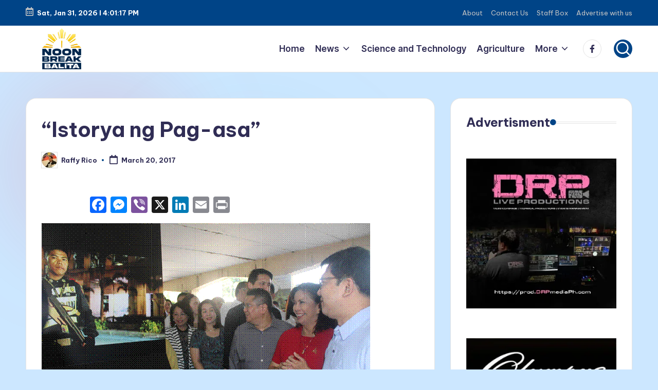

--- FILE ---
content_type: text/html; charset=UTF-8
request_url: https://noonbreakbalita.com/2017/7609/itorya-ng-pag-asa/
body_size: 26044
content:

<!DOCTYPE html>
<html dir="ltr" lang="en-US" prefix="og: https://ogp.me/ns#" xmlns:og="http://ogp.me/ns#" xmlns:fb="http://ogp.me/ns/fb#" itemscope itemtype="http://schema.org/WebPage" >
<head>
	<meta charset="UTF-8">
	<link rel="profile" href="http://gmpg.org/xfn/11">
	<title>“Istorya ng Pag-asa” - Noon Break Balita</title>
	<style>img:is([sizes="auto" i], [sizes^="auto," i]) { contain-intrinsic-size: 3000px 1500px }</style>
	
		<!-- All in One SEO 4.9.0 - aioseo.com -->
	<meta name="description" content="Vice President Leni Robredo and Quezon City Mayor Herbert Bautista view one of the inspiring stories featured in “Istorya ng Pag-asa” travelling photo exhibit which opened Monday at QC Hall. Quezon City is the first local government unit in Metro Manila to Robredo’s “Istorya ng Pag-asa program, which highlights stories of individuals who have succeeded" />
	<meta name="robots" content="max-image-preview:large" />
	<meta name="author" content="Raffy Rico"/>
	<link rel="canonical" href="https://noonbreakbalita.com/2017/7609/itorya-ng-pag-asa/" />
	<meta name="generator" content="All in One SEO (AIOSEO) 4.9.0" />
		<meta property="og:locale" content="en_US" />
		<meta property="og:site_name" content="Noon Break Balita - Maiinit na balita tuwing tanghali." />
		<meta property="og:type" content="article" />
		<meta property="og:title" content="“Istorya ng Pag-asa” - Noon Break Balita" />
		<meta property="og:description" content="Vice President Leni Robredo and Quezon City Mayor Herbert Bautista view one of the inspiring stories featured in “Istorya ng Pag-asa” travelling photo exhibit which opened Monday at QC Hall. Quezon City is the first local government unit in Metro Manila to Robredo’s “Istorya ng Pag-asa program, which highlights stories of individuals who have succeeded" />
		<meta property="og:url" content="https://noonbreakbalita.com/2017/7609/itorya-ng-pag-asa/" />
		<meta property="og:image" content="https://noonbreakbalita.com/wp-content/uploads/2017/03/image_thumb.gif" />
		<meta property="og:image:secure_url" content="https://noonbreakbalita.com/wp-content/uploads/2017/03/image_thumb.gif" />
		<meta property="og:image:width" content="640" />
		<meta property="og:image:height" content="427" />
		<meta property="article:published_time" content="2017-03-20T04:42:00+00:00" />
		<meta property="article:modified_time" content="2017-03-22T00:47:14+00:00" />
		<meta name="twitter:card" content="summary_large_image" />
		<meta name="twitter:title" content="“Istorya ng Pag-asa” - Noon Break Balita" />
		<meta name="twitter:description" content="Vice President Leni Robredo and Quezon City Mayor Herbert Bautista view one of the inspiring stories featured in “Istorya ng Pag-asa” travelling photo exhibit which opened Monday at QC Hall. Quezon City is the first local government unit in Metro Manila to Robredo’s “Istorya ng Pag-asa program, which highlights stories of individuals who have succeeded" />
		<meta name="twitter:image" content="https://noonbreakbalita.com/wp-content/uploads/2017/03/image_thumb.gif" />
		<script type="application/ld+json" class="aioseo-schema">
			{"@context":"https:\/\/schema.org","@graph":[{"@type":"BlogPosting","@id":"https:\/\/noonbreakbalita.com\/2017\/7609\/itorya-ng-pag-asa\/#blogposting","name":"\u201cIstorya ng Pag-asa\u201d - Noon Break Balita","headline":"&ldquo;Istorya ng Pag-asa&rdquo;","author":{"@id":"https:\/\/noonbreakbalita.com\/author\/raffyrico\/#author"},"publisher":{"@id":"https:\/\/noonbreakbalita.com\/#organization"},"image":{"@type":"ImageObject","url":"https:\/\/i0.wp.com\/noonbreakbalita.com\/wp-content\/uploads\/2017\/03\/image_thumb.gif?fit=640%2C427&ssl=1","width":640,"height":427},"datePublished":"2017-03-20T12:42:00+08:00","dateModified":"2017-03-22T08:47:14+08:00","inLanguage":"en-US","mainEntityOfPage":{"@id":"https:\/\/noonbreakbalita.com\/2017\/7609\/itorya-ng-pag-asa\/#webpage"},"isPartOf":{"@id":"https:\/\/noonbreakbalita.com\/2017\/7609\/itorya-ng-pag-asa\/#webpage"},"articleSection":"Nation, News, Special Reports, With Photo, Bautista, Gobernment, government, Hall, herbert, Highlight, inspiring, Istorya, Leni, LOCAL, Mayor, Monday Quezon City, pag-asa, Robredo, showcased, Stories, travelling, Vice President"},{"@type":"BreadcrumbList","@id":"https:\/\/noonbreakbalita.com\/2017\/7609\/itorya-ng-pag-asa\/#breadcrumblist","itemListElement":[{"@type":"ListItem","@id":"https:\/\/noonbreakbalita.com#listItem","position":1,"name":"Home","item":"https:\/\/noonbreakbalita.com","nextItem":{"@type":"ListItem","@id":"https:\/\/noonbreakbalita.com\/category\/news\/#listItem","name":"News"}},{"@type":"ListItem","@id":"https:\/\/noonbreakbalita.com\/category\/news\/#listItem","position":2,"name":"News","item":"https:\/\/noonbreakbalita.com\/category\/news\/","nextItem":{"@type":"ListItem","@id":"https:\/\/noonbreakbalita.com\/category\/news\/nation\/#listItem","name":"Nation"},"previousItem":{"@type":"ListItem","@id":"https:\/\/noonbreakbalita.com#listItem","name":"Home"}},{"@type":"ListItem","@id":"https:\/\/noonbreakbalita.com\/category\/news\/nation\/#listItem","position":3,"name":"Nation","item":"https:\/\/noonbreakbalita.com\/category\/news\/nation\/","nextItem":{"@type":"ListItem","@id":"https:\/\/noonbreakbalita.com\/2017\/7609\/itorya-ng-pag-asa\/#listItem","name":"&ldquo;Istorya ng Pag-asa&rdquo;"},"previousItem":{"@type":"ListItem","@id":"https:\/\/noonbreakbalita.com\/category\/news\/#listItem","name":"News"}},{"@type":"ListItem","@id":"https:\/\/noonbreakbalita.com\/2017\/7609\/itorya-ng-pag-asa\/#listItem","position":4,"name":"&ldquo;Istorya ng Pag-asa&rdquo;","previousItem":{"@type":"ListItem","@id":"https:\/\/noonbreakbalita.com\/category\/news\/nation\/#listItem","name":"Nation"}}]},{"@type":"Organization","@id":"https:\/\/noonbreakbalita.com\/#organization","name":"Noon Break Balita","description":"Maiinit na balita tuwing tanghali.","url":"https:\/\/noonbreakbalita.com\/","logo":{"@type":"ImageObject","url":"https:\/\/i0.wp.com\/noonbreakbalita.com\/wp-content\/uploads\/2025\/11\/Icon3.png?fit=512%2C512&ssl=1","@id":"https:\/\/noonbreakbalita.com\/2017\/7609\/itorya-ng-pag-asa\/#organizationLogo","width":512,"height":512},"image":{"@id":"https:\/\/noonbreakbalita.com\/2017\/7609\/itorya-ng-pag-asa\/#organizationLogo"}},{"@type":"Person","@id":"https:\/\/noonbreakbalita.com\/author\/raffyrico\/#author","url":"https:\/\/noonbreakbalita.com\/author\/raffyrico\/","name":"Raffy Rico","image":{"@type":"ImageObject","@id":"https:\/\/noonbreakbalita.com\/2017\/7609\/itorya-ng-pag-asa\/#authorImage","url":"https:\/\/secure.gravatar.com\/avatar\/8a75886217bcbc628aa3437475cb3d3803fa6210aa77dc6045e7ec0e51bbf909?s=96&d=mm&r=g","width":96,"height":96,"caption":"Raffy Rico"}},{"@type":"WebPage","@id":"https:\/\/noonbreakbalita.com\/2017\/7609\/itorya-ng-pag-asa\/#webpage","url":"https:\/\/noonbreakbalita.com\/2017\/7609\/itorya-ng-pag-asa\/","name":"\u201cIstorya ng Pag-asa\u201d - Noon Break Balita","description":"Vice President Leni Robredo and Quezon City Mayor Herbert Bautista view one of the inspiring stories featured in \u201cIstorya ng Pag-asa\u201d travelling photo exhibit which opened Monday at QC Hall. Quezon City is the first local government unit in Metro Manila to Robredo\u2019s \u201cIstorya ng Pag-asa program, which highlights stories of individuals who have succeeded","inLanguage":"en-US","isPartOf":{"@id":"https:\/\/noonbreakbalita.com\/#website"},"breadcrumb":{"@id":"https:\/\/noonbreakbalita.com\/2017\/7609\/itorya-ng-pag-asa\/#breadcrumblist"},"author":{"@id":"https:\/\/noonbreakbalita.com\/author\/raffyrico\/#author"},"creator":{"@id":"https:\/\/noonbreakbalita.com\/author\/raffyrico\/#author"},"image":{"@type":"ImageObject","url":"https:\/\/i0.wp.com\/noonbreakbalita.com\/wp-content\/uploads\/2017\/03\/image_thumb.gif?fit=640%2C427&ssl=1","@id":"https:\/\/noonbreakbalita.com\/2017\/7609\/itorya-ng-pag-asa\/#mainImage","width":640,"height":427},"primaryImageOfPage":{"@id":"https:\/\/noonbreakbalita.com\/2017\/7609\/itorya-ng-pag-asa\/#mainImage"},"datePublished":"2017-03-20T12:42:00+08:00","dateModified":"2017-03-22T08:47:14+08:00"},{"@type":"WebSite","@id":"https:\/\/noonbreakbalita.com\/#website","url":"https:\/\/noonbreakbalita.com\/","name":"Noon Break Balita","description":"Maiinit na balita tuwing tanghali.","inLanguage":"en-US","publisher":{"@id":"https:\/\/noonbreakbalita.com\/#organization"}}]}
		</script>
		<!-- All in One SEO -->

<meta name="viewport" content="width=device-width, initial-scale=1"><link rel='dns-prefetch' href='//static.addtoany.com' />
<link rel='dns-prefetch' href='//stats.wp.com' />
<link rel='dns-prefetch' href='//fonts.googleapis.com' />
<link rel='preconnect' href='//i0.wp.com' />
<link rel='preconnect' href='//c0.wp.com' />
<link rel="alternate" type="application/rss+xml" title="Noon Break Balita &raquo; Feed" href="https://noonbreakbalita.com/feed/" />
		<!-- This site uses the Google Analytics by MonsterInsights plugin v9.11.1 - Using Analytics tracking - https://www.monsterinsights.com/ -->
							<script src="//www.googletagmanager.com/gtag/js?id=G-7CP16XR281"  data-cfasync="false" data-wpfc-render="false" async></script>
			<script data-cfasync="false" data-wpfc-render="false">
				var mi_version = '9.11.1';
				var mi_track_user = true;
				var mi_no_track_reason = '';
								var MonsterInsightsDefaultLocations = {"page_location":"https:\/\/noonbreakbalita.com\/2017\/7609\/itorya-ng-pag-asa\/"};
								if ( typeof MonsterInsightsPrivacyGuardFilter === 'function' ) {
					var MonsterInsightsLocations = (typeof MonsterInsightsExcludeQuery === 'object') ? MonsterInsightsPrivacyGuardFilter( MonsterInsightsExcludeQuery ) : MonsterInsightsPrivacyGuardFilter( MonsterInsightsDefaultLocations );
				} else {
					var MonsterInsightsLocations = (typeof MonsterInsightsExcludeQuery === 'object') ? MonsterInsightsExcludeQuery : MonsterInsightsDefaultLocations;
				}

								var disableStrs = [
										'ga-disable-G-7CP16XR281',
									];

				/* Function to detect opted out users */
				function __gtagTrackerIsOptedOut() {
					for (var index = 0; index < disableStrs.length; index++) {
						if (document.cookie.indexOf(disableStrs[index] + '=true') > -1) {
							return true;
						}
					}

					return false;
				}

				/* Disable tracking if the opt-out cookie exists. */
				if (__gtagTrackerIsOptedOut()) {
					for (var index = 0; index < disableStrs.length; index++) {
						window[disableStrs[index]] = true;
					}
				}

				/* Opt-out function */
				function __gtagTrackerOptout() {
					for (var index = 0; index < disableStrs.length; index++) {
						document.cookie = disableStrs[index] + '=true; expires=Thu, 31 Dec 2099 23:59:59 UTC; path=/';
						window[disableStrs[index]] = true;
					}
				}

				if ('undefined' === typeof gaOptout) {
					function gaOptout() {
						__gtagTrackerOptout();
					}
				}
								window.dataLayer = window.dataLayer || [];

				window.MonsterInsightsDualTracker = {
					helpers: {},
					trackers: {},
				};
				if (mi_track_user) {
					function __gtagDataLayer() {
						dataLayer.push(arguments);
					}

					function __gtagTracker(type, name, parameters) {
						if (!parameters) {
							parameters = {};
						}

						if (parameters.send_to) {
							__gtagDataLayer.apply(null, arguments);
							return;
						}

						if (type === 'event') {
														parameters.send_to = monsterinsights_frontend.v4_id;
							var hookName = name;
							if (typeof parameters['event_category'] !== 'undefined') {
								hookName = parameters['event_category'] + ':' + name;
							}

							if (typeof MonsterInsightsDualTracker.trackers[hookName] !== 'undefined') {
								MonsterInsightsDualTracker.trackers[hookName](parameters);
							} else {
								__gtagDataLayer('event', name, parameters);
							}
							
						} else {
							__gtagDataLayer.apply(null, arguments);
						}
					}

					__gtagTracker('js', new Date());
					__gtagTracker('set', {
						'developer_id.dZGIzZG': true,
											});
					if ( MonsterInsightsLocations.page_location ) {
						__gtagTracker('set', MonsterInsightsLocations);
					}
										__gtagTracker('config', 'G-7CP16XR281', {"forceSSL":"true"} );
										window.gtag = __gtagTracker;										(function () {
						/* https://developers.google.com/analytics/devguides/collection/analyticsjs/ */
						/* ga and __gaTracker compatibility shim. */
						var noopfn = function () {
							return null;
						};
						var newtracker = function () {
							return new Tracker();
						};
						var Tracker = function () {
							return null;
						};
						var p = Tracker.prototype;
						p.get = noopfn;
						p.set = noopfn;
						p.send = function () {
							var args = Array.prototype.slice.call(arguments);
							args.unshift('send');
							__gaTracker.apply(null, args);
						};
						var __gaTracker = function () {
							var len = arguments.length;
							if (len === 0) {
								return;
							}
							var f = arguments[len - 1];
							if (typeof f !== 'object' || f === null || typeof f.hitCallback !== 'function') {
								if ('send' === arguments[0]) {
									var hitConverted, hitObject = false, action;
									if ('event' === arguments[1]) {
										if ('undefined' !== typeof arguments[3]) {
											hitObject = {
												'eventAction': arguments[3],
												'eventCategory': arguments[2],
												'eventLabel': arguments[4],
												'value': arguments[5] ? arguments[5] : 1,
											}
										}
									}
									if ('pageview' === arguments[1]) {
										if ('undefined' !== typeof arguments[2]) {
											hitObject = {
												'eventAction': 'page_view',
												'page_path': arguments[2],
											}
										}
									}
									if (typeof arguments[2] === 'object') {
										hitObject = arguments[2];
									}
									if (typeof arguments[5] === 'object') {
										Object.assign(hitObject, arguments[5]);
									}
									if ('undefined' !== typeof arguments[1].hitType) {
										hitObject = arguments[1];
										if ('pageview' === hitObject.hitType) {
											hitObject.eventAction = 'page_view';
										}
									}
									if (hitObject) {
										action = 'timing' === arguments[1].hitType ? 'timing_complete' : hitObject.eventAction;
										hitConverted = mapArgs(hitObject);
										__gtagTracker('event', action, hitConverted);
									}
								}
								return;
							}

							function mapArgs(args) {
								var arg, hit = {};
								var gaMap = {
									'eventCategory': 'event_category',
									'eventAction': 'event_action',
									'eventLabel': 'event_label',
									'eventValue': 'event_value',
									'nonInteraction': 'non_interaction',
									'timingCategory': 'event_category',
									'timingVar': 'name',
									'timingValue': 'value',
									'timingLabel': 'event_label',
									'page': 'page_path',
									'location': 'page_location',
									'title': 'page_title',
									'referrer' : 'page_referrer',
								};
								for (arg in args) {
																		if (!(!args.hasOwnProperty(arg) || !gaMap.hasOwnProperty(arg))) {
										hit[gaMap[arg]] = args[arg];
									} else {
										hit[arg] = args[arg];
									}
								}
								return hit;
							}

							try {
								f.hitCallback();
							} catch (ex) {
							}
						};
						__gaTracker.create = newtracker;
						__gaTracker.getByName = newtracker;
						__gaTracker.getAll = function () {
							return [];
						};
						__gaTracker.remove = noopfn;
						__gaTracker.loaded = true;
						window['__gaTracker'] = __gaTracker;
					})();
									} else {
										console.log("");
					(function () {
						function __gtagTracker() {
							return null;
						}

						window['__gtagTracker'] = __gtagTracker;
						window['gtag'] = __gtagTracker;
					})();
									}
			</script>
							<!-- / Google Analytics by MonsterInsights -->
		<script>
window._wpemojiSettings = {"baseUrl":"https:\/\/s.w.org\/images\/core\/emoji\/16.0.1\/72x72\/","ext":".png","svgUrl":"https:\/\/s.w.org\/images\/core\/emoji\/16.0.1\/svg\/","svgExt":".svg","source":{"concatemoji":"https:\/\/noonbreakbalita.com\/wp-includes\/js\/wp-emoji-release.min.js?ver=6.8.3"}};
/*! This file is auto-generated */
!function(s,n){var o,i,e;function c(e){try{var t={supportTests:e,timestamp:(new Date).valueOf()};sessionStorage.setItem(o,JSON.stringify(t))}catch(e){}}function p(e,t,n){e.clearRect(0,0,e.canvas.width,e.canvas.height),e.fillText(t,0,0);var t=new Uint32Array(e.getImageData(0,0,e.canvas.width,e.canvas.height).data),a=(e.clearRect(0,0,e.canvas.width,e.canvas.height),e.fillText(n,0,0),new Uint32Array(e.getImageData(0,0,e.canvas.width,e.canvas.height).data));return t.every(function(e,t){return e===a[t]})}function u(e,t){e.clearRect(0,0,e.canvas.width,e.canvas.height),e.fillText(t,0,0);for(var n=e.getImageData(16,16,1,1),a=0;a<n.data.length;a++)if(0!==n.data[a])return!1;return!0}function f(e,t,n,a){switch(t){case"flag":return n(e,"\ud83c\udff3\ufe0f\u200d\u26a7\ufe0f","\ud83c\udff3\ufe0f\u200b\u26a7\ufe0f")?!1:!n(e,"\ud83c\udde8\ud83c\uddf6","\ud83c\udde8\u200b\ud83c\uddf6")&&!n(e,"\ud83c\udff4\udb40\udc67\udb40\udc62\udb40\udc65\udb40\udc6e\udb40\udc67\udb40\udc7f","\ud83c\udff4\u200b\udb40\udc67\u200b\udb40\udc62\u200b\udb40\udc65\u200b\udb40\udc6e\u200b\udb40\udc67\u200b\udb40\udc7f");case"emoji":return!a(e,"\ud83e\udedf")}return!1}function g(e,t,n,a){var r="undefined"!=typeof WorkerGlobalScope&&self instanceof WorkerGlobalScope?new OffscreenCanvas(300,150):s.createElement("canvas"),o=r.getContext("2d",{willReadFrequently:!0}),i=(o.textBaseline="top",o.font="600 32px Arial",{});return e.forEach(function(e){i[e]=t(o,e,n,a)}),i}function t(e){var t=s.createElement("script");t.src=e,t.defer=!0,s.head.appendChild(t)}"undefined"!=typeof Promise&&(o="wpEmojiSettingsSupports",i=["flag","emoji"],n.supports={everything:!0,everythingExceptFlag:!0},e=new Promise(function(e){s.addEventListener("DOMContentLoaded",e,{once:!0})}),new Promise(function(t){var n=function(){try{var e=JSON.parse(sessionStorage.getItem(o));if("object"==typeof e&&"number"==typeof e.timestamp&&(new Date).valueOf()<e.timestamp+604800&&"object"==typeof e.supportTests)return e.supportTests}catch(e){}return null}();if(!n){if("undefined"!=typeof Worker&&"undefined"!=typeof OffscreenCanvas&&"undefined"!=typeof URL&&URL.createObjectURL&&"undefined"!=typeof Blob)try{var e="postMessage("+g.toString()+"("+[JSON.stringify(i),f.toString(),p.toString(),u.toString()].join(",")+"));",a=new Blob([e],{type:"text/javascript"}),r=new Worker(URL.createObjectURL(a),{name:"wpTestEmojiSupports"});return void(r.onmessage=function(e){c(n=e.data),r.terminate(),t(n)})}catch(e){}c(n=g(i,f,p,u))}t(n)}).then(function(e){for(var t in e)n.supports[t]=e[t],n.supports.everything=n.supports.everything&&n.supports[t],"flag"!==t&&(n.supports.everythingExceptFlag=n.supports.everythingExceptFlag&&n.supports[t]);n.supports.everythingExceptFlag=n.supports.everythingExceptFlag&&!n.supports.flag,n.DOMReady=!1,n.readyCallback=function(){n.DOMReady=!0}}).then(function(){return e}).then(function(){var e;n.supports.everything||(n.readyCallback(),(e=n.source||{}).concatemoji?t(e.concatemoji):e.wpemoji&&e.twemoji&&(t(e.twemoji),t(e.wpemoji)))}))}((window,document),window._wpemojiSettings);
</script>
<link rel='stylesheet' id='dashicons-css' href='https://c0.wp.com/c/6.8.3/wp-includes/css/dashicons.min.css' media='all' />
<link rel='stylesheet' id='post-views-counter-frontend-css' href='https://noonbreakbalita.com/wp-content/plugins/post-views-counter/css/frontend.min.css?ver=1.5.7' media='all' />
<style id='wp-emoji-styles-inline-css'>

	img.wp-smiley, img.emoji {
		display: inline !important;
		border: none !important;
		box-shadow: none !important;
		height: 1em !important;
		width: 1em !important;
		margin: 0 0.07em !important;
		vertical-align: -0.1em !important;
		background: none !important;
		padding: 0 !important;
	}
</style>
<link rel='stylesheet' id='wp-block-library-css' href='https://c0.wp.com/c/6.8.3/wp-includes/css/dist/block-library/style.min.css' media='all' />
<style id='wp-block-library-theme-inline-css'>
.wp-block-audio :where(figcaption){color:#555;font-size:13px;text-align:center}.is-dark-theme .wp-block-audio :where(figcaption){color:#ffffffa6}.wp-block-audio{margin:0 0 1em}.wp-block-code{border:1px solid #ccc;border-radius:4px;font-family:Menlo,Consolas,monaco,monospace;padding:.8em 1em}.wp-block-embed :where(figcaption){color:#555;font-size:13px;text-align:center}.is-dark-theme .wp-block-embed :where(figcaption){color:#ffffffa6}.wp-block-embed{margin:0 0 1em}.blocks-gallery-caption{color:#555;font-size:13px;text-align:center}.is-dark-theme .blocks-gallery-caption{color:#ffffffa6}:root :where(.wp-block-image figcaption){color:#555;font-size:13px;text-align:center}.is-dark-theme :root :where(.wp-block-image figcaption){color:#ffffffa6}.wp-block-image{margin:0 0 1em}.wp-block-pullquote{border-bottom:4px solid;border-top:4px solid;color:currentColor;margin-bottom:1.75em}.wp-block-pullquote cite,.wp-block-pullquote footer,.wp-block-pullquote__citation{color:currentColor;font-size:.8125em;font-style:normal;text-transform:uppercase}.wp-block-quote{border-left:.25em solid;margin:0 0 1.75em;padding-left:1em}.wp-block-quote cite,.wp-block-quote footer{color:currentColor;font-size:.8125em;font-style:normal;position:relative}.wp-block-quote:where(.has-text-align-right){border-left:none;border-right:.25em solid;padding-left:0;padding-right:1em}.wp-block-quote:where(.has-text-align-center){border:none;padding-left:0}.wp-block-quote.is-large,.wp-block-quote.is-style-large,.wp-block-quote:where(.is-style-plain){border:none}.wp-block-search .wp-block-search__label{font-weight:700}.wp-block-search__button{border:1px solid #ccc;padding:.375em .625em}:where(.wp-block-group.has-background){padding:1.25em 2.375em}.wp-block-separator.has-css-opacity{opacity:.4}.wp-block-separator{border:none;border-bottom:2px solid;margin-left:auto;margin-right:auto}.wp-block-separator.has-alpha-channel-opacity{opacity:1}.wp-block-separator:not(.is-style-wide):not(.is-style-dots){width:100px}.wp-block-separator.has-background:not(.is-style-dots){border-bottom:none;height:1px}.wp-block-separator.has-background:not(.is-style-wide):not(.is-style-dots){height:2px}.wp-block-table{margin:0 0 1em}.wp-block-table td,.wp-block-table th{word-break:normal}.wp-block-table :where(figcaption){color:#555;font-size:13px;text-align:center}.is-dark-theme .wp-block-table :where(figcaption){color:#ffffffa6}.wp-block-video :where(figcaption){color:#555;font-size:13px;text-align:center}.is-dark-theme .wp-block-video :where(figcaption){color:#ffffffa6}.wp-block-video{margin:0 0 1em}:root :where(.wp-block-template-part.has-background){margin-bottom:0;margin-top:0;padding:1.25em 2.375em}
</style>
<style id='classic-theme-styles-inline-css'>
/*! This file is auto-generated */
.wp-block-button__link{color:#fff;background-color:#32373c;border-radius:9999px;box-shadow:none;text-decoration:none;padding:calc(.667em + 2px) calc(1.333em + 2px);font-size:1.125em}.wp-block-file__button{background:#32373c;color:#fff;text-decoration:none}
</style>
<link rel='stylesheet' id='aioseo/css/src/vue/standalone/blocks/table-of-contents/global.scss-css' href='https://noonbreakbalita.com/wp-content/plugins/all-in-one-seo-pack/dist/Lite/assets/css/table-of-contents/global.e90f6d47.css?ver=4.9.0' media='all' />
<link rel='stylesheet' id='mediaelement-css' href='https://c0.wp.com/c/6.8.3/wp-includes/js/mediaelement/mediaelementplayer-legacy.min.css' media='all' />
<link rel='stylesheet' id='wp-mediaelement-css' href='https://c0.wp.com/c/6.8.3/wp-includes/js/mediaelement/wp-mediaelement.min.css' media='all' />
<style id='jetpack-sharing-buttons-style-inline-css'>
.jetpack-sharing-buttons__services-list{display:flex;flex-direction:row;flex-wrap:wrap;gap:0;list-style-type:none;margin:5px;padding:0}.jetpack-sharing-buttons__services-list.has-small-icon-size{font-size:12px}.jetpack-sharing-buttons__services-list.has-normal-icon-size{font-size:16px}.jetpack-sharing-buttons__services-list.has-large-icon-size{font-size:24px}.jetpack-sharing-buttons__services-list.has-huge-icon-size{font-size:36px}@media print{.jetpack-sharing-buttons__services-list{display:none!important}}.editor-styles-wrapper .wp-block-jetpack-sharing-buttons{gap:0;padding-inline-start:0}ul.jetpack-sharing-buttons__services-list.has-background{padding:1.25em 2.375em}
</style>
<style id='global-styles-inline-css'>
:root{--wp--preset--aspect-ratio--square: 1;--wp--preset--aspect-ratio--4-3: 4/3;--wp--preset--aspect-ratio--3-4: 3/4;--wp--preset--aspect-ratio--3-2: 3/2;--wp--preset--aspect-ratio--2-3: 2/3;--wp--preset--aspect-ratio--16-9: 16/9;--wp--preset--aspect-ratio--9-16: 9/16;--wp--preset--color--black: #000000;--wp--preset--color--cyan-bluish-gray: #abb8c3;--wp--preset--color--white: #ffffff;--wp--preset--color--pale-pink: #f78da7;--wp--preset--color--vivid-red: #cf2e2e;--wp--preset--color--luminous-vivid-orange: #ff6900;--wp--preset--color--luminous-vivid-amber: #fcb900;--wp--preset--color--light-green-cyan: #7bdcb5;--wp--preset--color--vivid-green-cyan: #00d084;--wp--preset--color--pale-cyan-blue: #8ed1fc;--wp--preset--color--vivid-cyan-blue: #0693e3;--wp--preset--color--vivid-purple: #9b51e0;--wp--preset--gradient--vivid-cyan-blue-to-vivid-purple: linear-gradient(135deg,rgba(6,147,227,1) 0%,rgb(155,81,224) 100%);--wp--preset--gradient--light-green-cyan-to-vivid-green-cyan: linear-gradient(135deg,rgb(122,220,180) 0%,rgb(0,208,130) 100%);--wp--preset--gradient--luminous-vivid-amber-to-luminous-vivid-orange: linear-gradient(135deg,rgba(252,185,0,1) 0%,rgba(255,105,0,1) 100%);--wp--preset--gradient--luminous-vivid-orange-to-vivid-red: linear-gradient(135deg,rgba(255,105,0,1) 0%,rgb(207,46,46) 100%);--wp--preset--gradient--very-light-gray-to-cyan-bluish-gray: linear-gradient(135deg,rgb(238,238,238) 0%,rgb(169,184,195) 100%);--wp--preset--gradient--cool-to-warm-spectrum: linear-gradient(135deg,rgb(74,234,220) 0%,rgb(151,120,209) 20%,rgb(207,42,186) 40%,rgb(238,44,130) 60%,rgb(251,105,98) 80%,rgb(254,248,76) 100%);--wp--preset--gradient--blush-light-purple: linear-gradient(135deg,rgb(255,206,236) 0%,rgb(152,150,240) 100%);--wp--preset--gradient--blush-bordeaux: linear-gradient(135deg,rgb(254,205,165) 0%,rgb(254,45,45) 50%,rgb(107,0,62) 100%);--wp--preset--gradient--luminous-dusk: linear-gradient(135deg,rgb(255,203,112) 0%,rgb(199,81,192) 50%,rgb(65,88,208) 100%);--wp--preset--gradient--pale-ocean: linear-gradient(135deg,rgb(255,245,203) 0%,rgb(182,227,212) 50%,rgb(51,167,181) 100%);--wp--preset--gradient--electric-grass: linear-gradient(135deg,rgb(202,248,128) 0%,rgb(113,206,126) 100%);--wp--preset--gradient--midnight: linear-gradient(135deg,rgb(2,3,129) 0%,rgb(40,116,252) 100%);--wp--preset--font-size--small: 13px;--wp--preset--font-size--medium: 20px;--wp--preset--font-size--large: 36px;--wp--preset--font-size--x-large: 42px;--wp--preset--spacing--20: 0.44rem;--wp--preset--spacing--30: 0.67rem;--wp--preset--spacing--40: 1rem;--wp--preset--spacing--50: 1.5rem;--wp--preset--spacing--60: 2.25rem;--wp--preset--spacing--70: 3.38rem;--wp--preset--spacing--80: 5.06rem;--wp--preset--shadow--natural: 6px 6px 9px rgba(0, 0, 0, 0.2);--wp--preset--shadow--deep: 12px 12px 50px rgba(0, 0, 0, 0.4);--wp--preset--shadow--sharp: 6px 6px 0px rgba(0, 0, 0, 0.2);--wp--preset--shadow--outlined: 6px 6px 0px -3px rgba(255, 255, 255, 1), 6px 6px rgba(0, 0, 0, 1);--wp--preset--shadow--crisp: 6px 6px 0px rgba(0, 0, 0, 1);}:where(.is-layout-flex){gap: 0.5em;}:where(.is-layout-grid){gap: 0.5em;}body .is-layout-flex{display: flex;}.is-layout-flex{flex-wrap: wrap;align-items: center;}.is-layout-flex > :is(*, div){margin: 0;}body .is-layout-grid{display: grid;}.is-layout-grid > :is(*, div){margin: 0;}:where(.wp-block-columns.is-layout-flex){gap: 2em;}:where(.wp-block-columns.is-layout-grid){gap: 2em;}:where(.wp-block-post-template.is-layout-flex){gap: 1.25em;}:where(.wp-block-post-template.is-layout-grid){gap: 1.25em;}.has-black-color{color: var(--wp--preset--color--black) !important;}.has-cyan-bluish-gray-color{color: var(--wp--preset--color--cyan-bluish-gray) !important;}.has-white-color{color: var(--wp--preset--color--white) !important;}.has-pale-pink-color{color: var(--wp--preset--color--pale-pink) !important;}.has-vivid-red-color{color: var(--wp--preset--color--vivid-red) !important;}.has-luminous-vivid-orange-color{color: var(--wp--preset--color--luminous-vivid-orange) !important;}.has-luminous-vivid-amber-color{color: var(--wp--preset--color--luminous-vivid-amber) !important;}.has-light-green-cyan-color{color: var(--wp--preset--color--light-green-cyan) !important;}.has-vivid-green-cyan-color{color: var(--wp--preset--color--vivid-green-cyan) !important;}.has-pale-cyan-blue-color{color: var(--wp--preset--color--pale-cyan-blue) !important;}.has-vivid-cyan-blue-color{color: var(--wp--preset--color--vivid-cyan-blue) !important;}.has-vivid-purple-color{color: var(--wp--preset--color--vivid-purple) !important;}.has-black-background-color{background-color: var(--wp--preset--color--black) !important;}.has-cyan-bluish-gray-background-color{background-color: var(--wp--preset--color--cyan-bluish-gray) !important;}.has-white-background-color{background-color: var(--wp--preset--color--white) !important;}.has-pale-pink-background-color{background-color: var(--wp--preset--color--pale-pink) !important;}.has-vivid-red-background-color{background-color: var(--wp--preset--color--vivid-red) !important;}.has-luminous-vivid-orange-background-color{background-color: var(--wp--preset--color--luminous-vivid-orange) !important;}.has-luminous-vivid-amber-background-color{background-color: var(--wp--preset--color--luminous-vivid-amber) !important;}.has-light-green-cyan-background-color{background-color: var(--wp--preset--color--light-green-cyan) !important;}.has-vivid-green-cyan-background-color{background-color: var(--wp--preset--color--vivid-green-cyan) !important;}.has-pale-cyan-blue-background-color{background-color: var(--wp--preset--color--pale-cyan-blue) !important;}.has-vivid-cyan-blue-background-color{background-color: var(--wp--preset--color--vivid-cyan-blue) !important;}.has-vivid-purple-background-color{background-color: var(--wp--preset--color--vivid-purple) !important;}.has-black-border-color{border-color: var(--wp--preset--color--black) !important;}.has-cyan-bluish-gray-border-color{border-color: var(--wp--preset--color--cyan-bluish-gray) !important;}.has-white-border-color{border-color: var(--wp--preset--color--white) !important;}.has-pale-pink-border-color{border-color: var(--wp--preset--color--pale-pink) !important;}.has-vivid-red-border-color{border-color: var(--wp--preset--color--vivid-red) !important;}.has-luminous-vivid-orange-border-color{border-color: var(--wp--preset--color--luminous-vivid-orange) !important;}.has-luminous-vivid-amber-border-color{border-color: var(--wp--preset--color--luminous-vivid-amber) !important;}.has-light-green-cyan-border-color{border-color: var(--wp--preset--color--light-green-cyan) !important;}.has-vivid-green-cyan-border-color{border-color: var(--wp--preset--color--vivid-green-cyan) !important;}.has-pale-cyan-blue-border-color{border-color: var(--wp--preset--color--pale-cyan-blue) !important;}.has-vivid-cyan-blue-border-color{border-color: var(--wp--preset--color--vivid-cyan-blue) !important;}.has-vivid-purple-border-color{border-color: var(--wp--preset--color--vivid-purple) !important;}.has-vivid-cyan-blue-to-vivid-purple-gradient-background{background: var(--wp--preset--gradient--vivid-cyan-blue-to-vivid-purple) !important;}.has-light-green-cyan-to-vivid-green-cyan-gradient-background{background: var(--wp--preset--gradient--light-green-cyan-to-vivid-green-cyan) !important;}.has-luminous-vivid-amber-to-luminous-vivid-orange-gradient-background{background: var(--wp--preset--gradient--luminous-vivid-amber-to-luminous-vivid-orange) !important;}.has-luminous-vivid-orange-to-vivid-red-gradient-background{background: var(--wp--preset--gradient--luminous-vivid-orange-to-vivid-red) !important;}.has-very-light-gray-to-cyan-bluish-gray-gradient-background{background: var(--wp--preset--gradient--very-light-gray-to-cyan-bluish-gray) !important;}.has-cool-to-warm-spectrum-gradient-background{background: var(--wp--preset--gradient--cool-to-warm-spectrum) !important;}.has-blush-light-purple-gradient-background{background: var(--wp--preset--gradient--blush-light-purple) !important;}.has-blush-bordeaux-gradient-background{background: var(--wp--preset--gradient--blush-bordeaux) !important;}.has-luminous-dusk-gradient-background{background: var(--wp--preset--gradient--luminous-dusk) !important;}.has-pale-ocean-gradient-background{background: var(--wp--preset--gradient--pale-ocean) !important;}.has-electric-grass-gradient-background{background: var(--wp--preset--gradient--electric-grass) !important;}.has-midnight-gradient-background{background: var(--wp--preset--gradient--midnight) !important;}.has-small-font-size{font-size: var(--wp--preset--font-size--small) !important;}.has-medium-font-size{font-size: var(--wp--preset--font-size--medium) !important;}.has-large-font-size{font-size: var(--wp--preset--font-size--large) !important;}.has-x-large-font-size{font-size: var(--wp--preset--font-size--x-large) !important;}
:where(.wp-block-post-template.is-layout-flex){gap: 1.25em;}:where(.wp-block-post-template.is-layout-grid){gap: 1.25em;}
:where(.wp-block-columns.is-layout-flex){gap: 2em;}:where(.wp-block-columns.is-layout-grid){gap: 2em;}
:root :where(.wp-block-pullquote){font-size: 1.5em;line-height: 1.6;}
</style>
<link rel='stylesheet' id='category-posts-shortcode-css' href='https://noonbreakbalita.com/wp-content/plugins/category-posts-shortcode/css/category-posts-shortcode.css?ver=6.8.3' media='all' />
<link rel='stylesheet' id='theme-my-login-css' href='https://noonbreakbalita.com/wp-content/plugins/theme-my-login/assets/styles/theme-my-login.min.css?ver=7.1.14' media='all' />
<link rel='stylesheet' id='bloghash-elementor-css' href='https://noonbreakbalita.com/wp-content/themes/bloghash/assets/css/compatibility/elementor.min.css?ver=1.0.25' media='all' />
<link rel='stylesheet' id='swiper-css' href='https://noonbreakbalita.com/wp-content/plugins/elementor/assets/lib/swiper/v8/css/swiper.min.css?ver=8.4.5' media='all' />
<link rel='stylesheet' id='FontAwesome-css' href='https://noonbreakbalita.com/wp-content/themes/bloghash/assets/css/all.min.css?ver=5.15.4' media='all' />
<link rel='stylesheet' id='bloghash-styles-css' href='https://noonbreakbalita.com/wp-content/themes/bloghash/assets/css/style.min.css?ver=1.0.25' media='all' />
<!--[if IE]>
<link rel='stylesheet' id='bloghash-ie-css' href='https://noonbreakbalita.com/wp-content/themes/bloghash/assets/css/compatibility/ie.min.css?ver=1.0.25' media='all' />
<![endif]-->
<link rel='stylesheet' id='bloghash-google-fonts-css' href='//fonts.googleapis.com/css?family=Inter+Tight%3A600%7CBe+Vietnam+Pro%3A400%2C700%2C500%7CPlayfair+Display%3A400%2C400i&#038;display=swap&#038;subsets=latin&#038;ver=1.0.25' media='' />
<link rel='stylesheet' id='bloghash-dynamic-styles-css' href='https://noonbreakbalita.com/wp-content/uploads/bloghash/dynamic-styles.css?ver=1766642021' media='all' />
<style id='jetpack_facebook_likebox-inline-css'>
.widget_facebook_likebox {
	overflow: hidden;
}

</style>
<link rel='stylesheet' id='slb_core-css' href='https://noonbreakbalita.com/wp-content/plugins/simple-lightbox/client/css/app.css?ver=2.9.4' media='all' />
<link rel='stylesheet' id='addtoany-css' href='https://noonbreakbalita.com/wp-content/plugins/add-to-any/addtoany.min.css?ver=1.16' media='all' />
<script id="post-views-counter-frontend-js-before">
var pvcArgsFrontend = {"mode":"js","postID":7609,"requestURL":"https:\/\/noonbreakbalita.com\/wp-admin\/admin-ajax.php","nonce":"3d705e6862","dataStorage":"cookies","multisite":false,"path":"\/","domain":""};
</script>
<script src="https://noonbreakbalita.com/wp-content/plugins/post-views-counter/js/frontend.min.js?ver=1.5.7" id="post-views-counter-frontend-js"></script>
<script src="https://c0.wp.com/c/6.8.3/wp-includes/js/jquery/jquery.min.js" id="jquery-core-js"></script>
<script src="https://c0.wp.com/c/6.8.3/wp-includes/js/jquery/jquery-migrate.min.js" id="jquery-migrate-js"></script>
<script id="nekit-main-frontend-data-source-js-extra">
var frontendDataSource = {"_wpnonce":"6c583bfffa","ajaxUrl":"https:\/\/noonbreakbalita.com\/wp-admin\/admin-ajax.php","preloader":"none","preloaderExitAnimation":"none","isElementorPreview":""};
</script>
<script src="https://noonbreakbalita.com/wp-content/plugins/news-kit-elementor-addons/includes/assets/js/frontend-script-data.js?ver=1.0.0" id="nekit-main-frontend-data-source-js"></script>
<script src="https://noonbreakbalita.com/wp-content/plugins/google-analytics-for-wordpress/assets/js/frontend-gtag.min.js?ver=9.11.1" id="monsterinsights-frontend-script-js" async data-wp-strategy="async"></script>
<script data-cfasync="false" data-wpfc-render="false" id='monsterinsights-frontend-script-js-extra'>var monsterinsights_frontend = {"js_events_tracking":"true","download_extensions":"doc,pdf,ppt,zip,xls,docx,pptx,xlsx","inbound_paths":"[]","home_url":"https:\/\/noonbreakbalita.com","hash_tracking":"false","v4_id":"G-7CP16XR281"};</script>
<script src="https://c0.wp.com/c/6.8.3/wp-includes/js/tinymce/tinymce.min.js" id="wp-tinymce-root-js"></script>
<script src="https://c0.wp.com/c/6.8.3/wp-includes/js/tinymce/plugins/compat3x/plugin.min.js" id="wp-tinymce-js"></script>
<script id="addtoany-core-js-before">
window.a2a_config=window.a2a_config||{};a2a_config.callbacks=[];a2a_config.overlays=[];a2a_config.templates={};
</script>
<script defer src="https://static.addtoany.com/menu/page.js" id="addtoany-core-js"></script>
<script defer src="https://noonbreakbalita.com/wp-content/plugins/add-to-any/addtoany.min.js?ver=1.1" id="addtoany-jquery-js"></script>
<!--[if IE]>
<script src="https://noonbreakbalita.com/wp-content/themes/bloghash/assets/js/vendors/flexibility.min.js?ver=1.0.25" id="bloghash-flexibility-js"></script>
<script id="bloghash-flexibility-js-after">
flexibility(document.documentElement);
</script>
<![endif]-->
<link rel="https://api.w.org/" href="https://noonbreakbalita.com/wp-json/" /><link rel="alternate" title="JSON" type="application/json" href="https://noonbreakbalita.com/wp-json/wp/v2/posts/7609" /><link rel="EditURI" type="application/rsd+xml" title="RSD" href="https://noonbreakbalita.com/xmlrpc.php?rsd" />
<meta name="generator" content="WordPress 6.8.3" />
<link rel='shortlink' href='https://noonbreakbalita.com/?p=7609' />
<link rel="alternate" title="oEmbed (JSON)" type="application/json+oembed" href="https://noonbreakbalita.com/wp-json/oembed/1.0/embed?url=https%3A%2F%2Fnoonbreakbalita.com%2F2017%2F7609%2Fitorya-ng-pag-asa%2F" />
<link rel="alternate" title="oEmbed (XML)" type="text/xml+oembed" href="https://noonbreakbalita.com/wp-json/oembed/1.0/embed?url=https%3A%2F%2Fnoonbreakbalita.com%2F2017%2F7609%2Fitorya-ng-pag-asa%2F&#038;format=xml" />
<meta property="fb:app_id" content="1543051452574255"/>	<style>img#wpstats{display:none}</style>
		<meta name="theme-color" content="#004487"><meta name="generator" content="Elementor 3.33.0; features: e_font_icon_svg, additional_custom_breakpoints; settings: css_print_method-external, google_font-enabled, font_display-swap">
			<style>
				.e-con.e-parent:nth-of-type(n+4):not(.e-lazyloaded):not(.e-no-lazyload),
				.e-con.e-parent:nth-of-type(n+4):not(.e-lazyloaded):not(.e-no-lazyload) * {
					background-image: none !important;
				}
				@media screen and (max-height: 1024px) {
					.e-con.e-parent:nth-of-type(n+3):not(.e-lazyloaded):not(.e-no-lazyload),
					.e-con.e-parent:nth-of-type(n+3):not(.e-lazyloaded):not(.e-no-lazyload) * {
						background-image: none !important;
					}
				}
				@media screen and (max-height: 640px) {
					.e-con.e-parent:nth-of-type(n+2):not(.e-lazyloaded):not(.e-no-lazyload),
					.e-con.e-parent:nth-of-type(n+2):not(.e-lazyloaded):not(.e-no-lazyload) * {
						background-image: none !important;
					}
				}
			</style>
			<style id="custom-background-css">
body.custom-background { background-color: #cce7ff; }
</style>
	<link rel="icon" href="https://i0.wp.com/noonbreakbalita.com/wp-content/uploads/2025/11/cropped-Icon3.png?fit=32%2C32&#038;ssl=1" sizes="32x32" />
<link rel="icon" href="https://i0.wp.com/noonbreakbalita.com/wp-content/uploads/2025/11/cropped-Icon3.png?fit=192%2C192&#038;ssl=1" sizes="192x192" />
<link rel="apple-touch-icon" href="https://i0.wp.com/noonbreakbalita.com/wp-content/uploads/2025/11/cropped-Icon3.png?fit=180%2C180&#038;ssl=1" />
<meta name="msapplication-TileImage" content="https://i0.wp.com/noonbreakbalita.com/wp-content/uploads/2025/11/cropped-Icon3.png?fit=270%2C270&#038;ssl=1" />
<style type="text/css"></style>
<!-- START - Open Graph and Twitter Card Tags 3.3.7 -->
 <!-- Facebook Open Graph -->
  <meta property="og:locale" content="en_US"/>
  <meta property="og:site_name" content="Noon Break Balita"/>
  <meta property="og:title" content="&ldquo;Istorya ng Pag-asa&rdquo;"/>
  <meta property="og:url" content="https://noonbreakbalita.com/2017/7609/itorya-ng-pag-asa/"/>
  <meta property="og:type" content="article"/>
  <meta property="og:description" content="Vice President Leni Robredo and Quezon City Mayor Herbert Bautista view one of the inspiring stories featured in “Istorya ng Pag-asa” travelling photo exhibit which opened Monday at QC Hall. Quezon City is the first local government unit in Metro Manila to Robredo’s “Istorya ng Pag-asa program, whic"/>
  <meta property="og:image" content="https://noonbreakbalita.com/wp-content/uploads/2017/03/image_thumb.gif"/>
  <meta property="og:image:url" content="https://noonbreakbalita.com/wp-content/uploads/2017/03/image_thumb.gif"/>
  <meta property="og:image:secure_url" content="https://noonbreakbalita.com/wp-content/uploads/2017/03/image_thumb.gif"/>
  <meta property="og:image:width" content="640"/>
  <meta property="og:image:height" content="427"/>
  <meta property="article:published_time" content="2017-03-20T12:42:00+08:00"/>
  <meta property="article:modified_time" content="2017-03-22T08:47:14+08:00" />
  <meta property="og:updated_time" content="2017-03-22T08:47:14+08:00" />
  <meta property="article:section" content="Nation"/>
  <meta property="article:section" content="News"/>
  <meta property="article:section" content="Special Reports"/>
  <meta property="article:section" content="With Photo"/>
  <meta property="fb:app_id" content="1543051452574255"/>
  <meta property="fb:admins" content="100000015985185"/>
 <!-- Google+ / Schema.org -->
 <!-- Twitter Cards -->
  <meta name="twitter:title" content="&ldquo;Istorya ng Pag-asa&rdquo;"/>
  <meta name="twitter:url" content="https://noonbreakbalita.com/2017/7609/itorya-ng-pag-asa/"/>
  <meta name="twitter:image" content="https://noonbreakbalita.com/wp-content/uploads/2017/03/image_thumb.gif"/>
  <meta name="twitter:card" content="summary_large_image"/>
 <!-- SEO -->
 <!-- Misc. tags -->
 <!-- is_singular -->
<!-- END - Open Graph and Twitter Card Tags 3.3.7 -->
	
</head>

<body class="wp-singular post-template-default single single-post postid-7609 single-format-standard custom-background wp-custom-logo wp-embed-responsive wp-theme-bloghash bloghash-topbar__separators-regular bloghash-layout__fw-contained bloghash-layout__boxed-separated bloghash-layout-shadow bloghash-header-layout-1 bloghash-menu-animation-underline bloghash-header__separators-none bloghash-single-title-in-content bloghash-page-title-align-left bloghash-has-sidebar bloghash-sticky-sidebar bloghash-sidebar-style-2 bloghash-sidebar-position__right-sidebar entry-media-hover-style-1 bloghash-copyright-layout-1 is-section-heading-init-s1 is-footer-heading-init-s0 bloghash-input-supported bloghash-blog-image-wrap validate-comment-form bloghash-menu-accessibility nekit elementor-default elementor-kit-23091">



<div id="bloghash-preloader">
	
<div class="preloader-1">
	<div></div>
</div><!-- END .bloghash-preloader-1 -->
</div><!-- END #bloghash-preloader -->
<div id="page" class="hfeed site">
	<a class="skip-link screen-reader-text" href="#main">Skip to content</a>

	
	
	<header id="masthead" class="site-header" role="banner" itemtype="https://schema.org/WPHeader" itemscope="itemscope">
		
<div id="bloghash-topbar" class="bloghash-hide-mobile">
	<div class="bloghash-container">
		<div class="bloghash-flex-row">
			<div class="col-md flex-basis-auto start-sm"><div class="bloghash-topbar-widget__text bloghash-topbar-widget bloghash-hide-mobile-tablet"><span><i class="far fa-calendar-alt fa-lg bloghash-icon"></i><strong><span id="bloghash-date"></span>  l  <span id="bloghash-time"></span></strong></span></div><!-- END .bloghash-topbar-widget --></div>
			<div class="col-md flex-basis-auto end-sm"><div class="bloghash-topbar-widget__nav bloghash-topbar-widget bloghash-all"><nav class="bloghash-nav" role="navigation" aria-label="upper-menu"><ul id="bloghash-topbar-nav" class=""><li id="menu-item-8469" class="menu-item menu-item-type-post_type menu-item-object-page menu-item-8469"><a href="https://noonbreakbalita.com/about/"><span>About</span></a></li>
<li id="menu-item-8472" class="menu-item menu-item-type-custom menu-item-object-custom menu-item-8472"><a href="http://noonbreakbalita.com/about/#Contact"><span>Contact Us</span></a></li>
<li id="menu-item-8473" class="menu-item menu-item-type-custom menu-item-object-custom menu-item-8473"><a href="http://noonbreakbalita.com/about/#StaffBox"><span>Staff Box</span></a></li>
<li id="menu-item-8678" class="menu-item menu-item-type-custom menu-item-object-custom menu-item-8678"><a href="http://noonbreakbalita.com/about/#advertise"><span>Advertise with us</span></a></li>
</ul></nav></div><!-- END .bloghash-topbar-widget --></div>
		</div>
	</div>
</div><!-- END #bloghash-topbar -->
<div id="bloghash-header" >
		<div id="bloghash-header-inner">
		
<div class="bloghash-container bloghash-header-container">

	
<div class="bloghash-logo bloghash-header-element" itemtype="https://schema.org/Organization" itemscope="itemscope">
	<div class="logo-inner"><a href="https://noonbreakbalita.com/" rel="home" class="" itemprop="url">
					<img fetchpriority="high" src="https://i0.wp.com/noonbreakbalita.com/wp-content/uploads/2025/11/Icon3.png?fit=512%2C512&#038;ssl=1" alt="Noon Break Balita" width="512" height="512" class="" itemprop="logo"/>
				</a><span class="site-title screen-reader-text" itemprop="name">
					<a href="https://noonbreakbalita.com/" rel="home" itemprop="url">
						Noon Break Balita
					</a>
				</span><p class="site-description screen-reader-text" itemprop="description">
						Maiinit na balita tuwing tanghali.
					</p></div></div><!-- END .bloghash-logo -->

	<span class="bloghash-header-element bloghash-mobile-nav">
				<button class="bloghash-hamburger hamburger--spin bloghash-hamburger-bloghash-primary-nav" aria-label="Menu" aria-controls="bloghash-primary-nav" type="button">

			
			<span class="hamburger-box">
				<span class="hamburger-inner"></span>
			</span>

		</button>
			</span>

	
<nav class="site-navigation main-navigation bloghash-primary-nav bloghash-nav bloghash-header-element" role="navigation" itemtype="https://schema.org/SiteNavigationElement" itemscope="itemscope" aria-label="Site Navigation">

<ul id="bloghash-primary-nav" class="menu"><li id="menu-item-23174" class="menu-item menu-item-type-post_type menu-item-object-page menu-item-home menu-item-23174"><a href="https://noonbreakbalita.com/"><span>Home</span></a></li>
<li id="menu-item-23175" class="menu-item menu-item-type-taxonomy menu-item-object-category current-post-ancestor current-menu-parent current-post-parent menu-item-has-children menu-item-23175"><a href="https://noonbreakbalita.com/category/news/"><span>News</span><svg class="bloghash-icon" xmlns="http://www.w3.org/2000/svg" width="32" height="32" viewBox="0 0 32 32"><path d="M24.958 10.483a1.29 1.29 0 00-1.868 0l-7.074 7.074-7.074-7.074c-.534-.534-1.335-.534-1.868 0s-.534 1.335 0 1.868l8.008 8.008c.267.267.667.4.934.4s.667-.133.934-.4l8.008-8.008a1.29 1.29 0 000-1.868z" /></svg></a><button type="button" class="bloghash-mobile-toggen"><svg class="bloghash-icon" xmlns="http://www.w3.org/2000/svg" width="32" height="32" viewBox="0 0 32 32"><path d="M24.958 10.483a1.29 1.29 0 00-1.868 0l-7.074 7.074-7.074-7.074c-.534-.534-1.335-.534-1.868 0s-.534 1.335 0 1.868l8.008 8.008c.267.267.667.4.934.4s.667-.133.934-.4l8.008-8.008a1.29 1.29 0 000-1.868z" /></svg></button>
<ul class="sub-menu">
	<li id="menu-item-23176" class="menu-item menu-item-type-taxonomy menu-item-object-category current-post-ancestor current-menu-parent current-post-parent menu-item-23176"><a href="https://noonbreakbalita.com/category/news/nation/"><span>Nation</span></a></li>
	<li id="menu-item-23180" class="menu-item menu-item-type-taxonomy menu-item-object-category menu-item-23180"><a href="https://noonbreakbalita.com/category/news/metro-manila/"><span>Metro Manila</span></a></li>
	<li id="menu-item-23177" class="menu-item menu-item-type-taxonomy menu-item-object-category menu-item-23177"><a href="https://noonbreakbalita.com/category/news/regional/"><span>Regional</span></a></li>
	<li id="menu-item-23183" class="menu-item menu-item-type-taxonomy menu-item-object-category menu-item-23183"><a href="https://noonbreakbalita.com/category/news/world/"><span>World</span></a></li>
</ul>
</li>
<li id="menu-item-23178" class="menu-item menu-item-type-taxonomy menu-item-object-category menu-item-23178"><a href="https://noonbreakbalita.com/category/science-technology/"><span>Science and Technology</span></a></li>
<li id="menu-item-23179" class="menu-item menu-item-type-taxonomy menu-item-object-category menu-item-23179"><a href="https://noonbreakbalita.com/category/agriculture/"><span>Agriculture</span></a></li>
<li id="menu-item-23186" class="menu-item menu-item-type-custom menu-item-object-custom menu-item-has-children menu-item-23186"><a href="/"><span>More</span><svg class="bloghash-icon" xmlns="http://www.w3.org/2000/svg" width="32" height="32" viewBox="0 0 32 32"><path d="M24.958 10.483a1.29 1.29 0 00-1.868 0l-7.074 7.074-7.074-7.074c-.534-.534-1.335-.534-1.868 0s-.534 1.335 0 1.868l8.008 8.008c.267.267.667.4.934.4s.667-.133.934-.4l8.008-8.008a1.29 1.29 0 000-1.868z" /></svg></a><button type="button" class="bloghash-mobile-toggen"><svg class="bloghash-icon" xmlns="http://www.w3.org/2000/svg" width="32" height="32" viewBox="0 0 32 32"><path d="M24.958 10.483a1.29 1.29 0 00-1.868 0l-7.074 7.074-7.074-7.074c-.534-.534-1.335-.534-1.868 0s-.534 1.335 0 1.868l8.008 8.008c.267.267.667.4.934.4s.667-.133.934-.4l8.008-8.008a1.29 1.29 0 000-1.868z" /></svg></button>
<ul class="sub-menu">
	<li id="menu-item-23190" class="menu-item menu-item-type-taxonomy menu-item-object-category menu-item-23190"><a href="https://noonbreakbalita.com/category/larga/"><span>LARGA!<span class="description">LARGA! ni Whin Corpuz</span></span></a></li>
	<li id="menu-item-23187" class="menu-item menu-item-type-taxonomy menu-item-object-category menu-item-23187"><a href="https://noonbreakbalita.com/category/business/"><span>Business</span></a></li>
	<li id="menu-item-23188" class="menu-item menu-item-type-taxonomy menu-item-object-category menu-item-23188"><a href="https://noonbreakbalita.com/category/education/"><span>Education</span></a></li>
	<li id="menu-item-23189" class="menu-item menu-item-type-taxonomy menu-item-object-category menu-item-23189"><a href="https://noonbreakbalita.com/category/entertainment/"><span>Entertainment</span></a></li>
	<li id="menu-item-23191" class="menu-item menu-item-type-taxonomy menu-item-object-category menu-item-23191"><a href="https://noonbreakbalita.com/category/lifestyle/"><span>Lifestyle</span></a></li>
	<li id="menu-item-23192" class="menu-item menu-item-type-taxonomy menu-item-object-category menu-item-23192"><a href="https://noonbreakbalita.com/category/police-report/"><span>Police Report</span></a></li>
	<li id="menu-item-23193" class="menu-item menu-item-type-taxonomy menu-item-object-category current-post-ancestor current-menu-parent current-post-parent menu-item-23193"><a href="https://noonbreakbalita.com/category/special-reports/"><span>Special Reports</span></a></li>
	<li id="menu-item-23194" class="menu-item menu-item-type-taxonomy menu-item-object-category menu-item-23194"><a href="https://noonbreakbalita.com/category/technology/"><span>Technology</span></a></li>
</ul>
</li>
</ul></nav><!-- END .bloghash-nav -->
<div class="bloghash-header-widgets bloghash-header-element bloghash-widget-location-right"><div class="bloghash-header-widget__socials bloghash-header-widget bloghash-hide-mobile-tablet"><div class="bloghash-widget-wrapper"><nav class="bloghash-social-nav rounded-border"><ul id="menu-social-links" class="bloghash-socials-menu"><li id="menu-item-23197" class="menu-item menu-item-type-custom menu-item-object-custom menu-item-23197"><a href="https://www.facebook.com/NoonBreakBalitaPH"><span class="screen-reader-text">Facebook</span><span class="facebook" title="Facebook"><svg class="bloghash-icon" aria-hidden="true" xmlns="http://www.w3.org/2000/svg" width="32" height="32" viewBox="0 0 32 32"><path d="M18.518 32.438V17.799h4.88l.751-5.693h-5.631V8.477c0-1.627.438-2.753 2.815-2.753h3.003V.657c-.5-.125-2.315-.25-4.379-.25-4.379 0-7.32 2.628-7.32 7.507v4.192H7.695v5.693h4.942v14.639z" /></svg><svg class="bloghash-icon bottom-icon" aria-hidden="true" xmlns="http://www.w3.org/2000/svg" width="32" height="32" viewBox="0 0 32 32"><path d="M18.518 32.438V17.799h4.88l.751-5.693h-5.631V8.477c0-1.627.438-2.753 2.815-2.753h3.003V.657c-.5-.125-2.315-.25-4.379-.25-4.379 0-7.32 2.628-7.32 7.507v4.192H7.695v5.693h4.942v14.639z" /></svg></a></li>
</ul></nav></div></div><!-- END .bloghash-header-widget --><div class="bloghash-header-widget__search bloghash-header-widget bloghash-all"><div class="bloghash-widget-wrapper">
<div aria-haspopup="true">
	<a href="#" class="bloghash-search rounded-fill">
		<svg class="bloghash-icon" aria-label="Search" xmlns="http://www.w3.org/2000/svg" width="32" height="32" viewBox="0 0 32 32"><path d="M28.962 26.499l-4.938-4.938c1.602-2.002 2.669-4.671 2.669-7.474 0-6.673-5.339-12.012-12.012-12.012S2.669 7.414 2.669 14.087a11.962 11.962 0 0012.012 12.012c2.803 0 5.472-.934 7.474-2.669l4.938 4.938c.267.267.667.4.934.4s.667-.133.934-.4a1.29 1.29 0 000-1.868zM5.339 14.087c0-5.205 4.137-9.342 9.342-9.342s9.342 4.137 9.342 9.342c0 2.536-1.068 4.938-2.669 6.54-1.735 1.735-4.004 2.669-6.54 2.669-5.339.133-9.476-4.004-9.476-9.209z" /></svg>	</a><!-- END .bloghash-search -->

	<div class="bloghash-search-simple bloghash-search-container dropdown-item">
		
<form role="search" aria-label="Search for:" method="get" class="bloghash-search-form search-form" action="https://noonbreakbalita.com/">
	<div>
		<input type="search" class="bloghash-input-search search-field" aria-label="Enter search keywords" placeholder="Search" value="" name="s" />
				
		
			<button type="submit" class="bloghash-animate-arrow right-arrow" aria-hidden="true" role="button" tabindex="0">
				<svg xmlns="http://www.w3.org/2000/svg" viewBox="0 0 25 18"><path class="arrow-handle" d="M2.511 9.007l7.185-7.221c.407-.409.407-1.071 0-1.48s-1.068-.409-1.476 0L.306 8.259a1.049 1.049 0 000 1.481l7.914 7.952c.407.408 1.068.408 1.476 0s.407-1.07 0-1.479L2.511 9.007z"></path><path class="arrow-bar" fill-rule="evenodd" clip-rule="evenodd" d="M1 8h28.001a1.001 1.001 0 010 2H1a1 1 0 110-2z"></path></svg>
			</button>		<button type="button" class="bloghash-search-close" aria-hidden="true" role="button">
			<svg aria-hidden="true" xmlns="http://www.w3.org/2000/svg" width="16" height="16" viewBox="0 0 16 16"><path d="M6.852 7.649L.399 1.195 1.445.149l6.454 6.453L14.352.149l1.047 1.046-6.454 6.454 6.454 6.453-1.047 1.047-6.453-6.454-6.454 6.454-1.046-1.047z" fill="currentColor" fill-rule="evenodd"></path></svg>
		</button>
			</div>
</form>	</div><!-- END .bloghash-search-simple -->
</div>
</div></div><!-- END .bloghash-header-widget --></div><!-- END .bloghash-header-widgets -->
</div><!-- END .bloghash-container -->
	</div><!-- END #bloghash-header-inner -->
	</div><!-- END #bloghash-header -->
			</header><!-- #masthead .site-header -->

	
			<div id="main" class="site-main">

			

<div class="bloghash-container">

	
	<div id="primary" class="content-area">

		
		<main id="content" class="site-content " role="main" itemscope itemtype="http://schema.org/Blog">

			

<article id="post-7609" class="bloghash-article post-7609 post type-post status-publish format-standard has-post-thumbnail hentry category-nation category-news category-special-reports category-with-photo tag-bautista tag-gobernment tag-government tag-hall tag-herbert tag-highlight tag-inspiring tag-istorya tag-leni tag-local tag-mayor tag-monday-quezon-city tag-pag-asa tag-robredo tag-showcased tag-stories tag-travelling tag-vice-president" itemscope="" itemtype="https://schema.org/CreativeWork">

	
<div class="post-category">

	
</div>

<header class="entry-header">

	
	<h1 class="entry-title" itemprop="headline">
		&ldquo;Istorya ng Pag-asa&rdquo;	</h1>

</header>
<div class="entry-meta"><div class="entry-meta-elements">		<span class="post-author">
			<span class="posted-by vcard author"  itemprop="author" itemscope="itemscope" itemtype="http://schema.org/Person">
				<span class="screen-reader-text">Posted by</span>

									<span class="author-avatar">
						<img alt='' src='https://secure.gravatar.com/avatar/8a75886217bcbc628aa3437475cb3d3803fa6210aa77dc6045e7ec0e51bbf909?s=30&#038;d=mm&#038;r=g' srcset='https://secure.gravatar.com/avatar/8a75886217bcbc628aa3437475cb3d3803fa6210aa77dc6045e7ec0e51bbf909?s=60&#038;d=mm&#038;r=g 2x' class='avatar avatar-30 photo' height='30' width='30' decoding='async'/>					</span>
				
				<span>
					<a class="url fn n" title="View all posts by Raffy Rico" href="https://noonbreakbalita.com/author/raffyrico/" rel="author"  itemprop="url">
						<span class="author-name"  itemprop="name">Raffy Rico</span>
					</a>
				</span>
			</span>
		</span>
		<span class="posted-on"><time class="entry-date published updated" datetime="2017-03-20T12:42:00+08:00"><svg class="bloghash-icon" aria-hidden="true" xmlns="http://www.w3.org/2000/svg" viewBox="0 0 448 512"><!--!Font Awesome Free 6.5.1 by @fontawesome - https://fontawesome.com License - https://fontawesome.com/license/free Copyright 2024 Fonticons, Inc.--><path d="M400 64h-48V12c0-6.6-5.4-12-12-12h-40c-6.6 0-12 5.4-12 12v52H160V12c0-6.6-5.4-12-12-12h-40c-6.6 0-12 5.4-12 12v52H48C21.5 64 0 85.5 0 112v352c0 26.5 21.5 48 48 48h352c26.5 0 48-21.5 48-48V112c0-26.5-21.5-48-48-48zm-6 400H54c-3.3 0-6-2.7-6-6V160h352v298c0 3.3-2.7 6-6 6z" /></svg>March 20, 2017</time></span></div></div>
<div class="entry-content bloghash-entry" itemprop="text">
	<div class="addtoany_share_save_container addtoany_content addtoany_content_top"><div class="addtoany_header"> </div><div class="a2a_kit a2a_kit_size_32 addtoany_list" data-a2a-url="https://noonbreakbalita.com/2017/7609/itorya-ng-pag-asa/" data-a2a-title="“Istorya ng Pag-asa”"><a class="a2a_button_facebook_like addtoany_special_service" data-layout="button" data-href="https://noonbreakbalita.com/2017/7609/itorya-ng-pag-asa/"></a><a class="a2a_button_facebook" href="https://www.addtoany.com/add_to/facebook?linkurl=https%3A%2F%2Fnoonbreakbalita.com%2F2017%2F7609%2Fitorya-ng-pag-asa%2F&amp;linkname=%E2%80%9CIstorya%20ng%20Pag-asa%E2%80%9D" title="Facebook" rel="nofollow noopener" target="_blank"></a><a class="a2a_button_facebook_messenger" href="https://www.addtoany.com/add_to/facebook_messenger?linkurl=https%3A%2F%2Fnoonbreakbalita.com%2F2017%2F7609%2Fitorya-ng-pag-asa%2F&amp;linkname=%E2%80%9CIstorya%20ng%20Pag-asa%E2%80%9D" title="Messenger" rel="nofollow noopener" target="_blank"></a><a class="a2a_button_viber" href="https://www.addtoany.com/add_to/viber?linkurl=https%3A%2F%2Fnoonbreakbalita.com%2F2017%2F7609%2Fitorya-ng-pag-asa%2F&amp;linkname=%E2%80%9CIstorya%20ng%20Pag-asa%E2%80%9D" title="Viber" rel="nofollow noopener" target="_blank"></a><a class="a2a_button_x" href="https://www.addtoany.com/add_to/x?linkurl=https%3A%2F%2Fnoonbreakbalita.com%2F2017%2F7609%2Fitorya-ng-pag-asa%2F&amp;linkname=%E2%80%9CIstorya%20ng%20Pag-asa%E2%80%9D" title="X" rel="nofollow noopener" target="_blank"></a><a class="a2a_button_linkedin" href="https://www.addtoany.com/add_to/linkedin?linkurl=https%3A%2F%2Fnoonbreakbalita.com%2F2017%2F7609%2Fitorya-ng-pag-asa%2F&amp;linkname=%E2%80%9CIstorya%20ng%20Pag-asa%E2%80%9D" title="LinkedIn" rel="nofollow noopener" target="_blank"></a><a class="a2a_button_email" href="https://www.addtoany.com/add_to/email?linkurl=https%3A%2F%2Fnoonbreakbalita.com%2F2017%2F7609%2Fitorya-ng-pag-asa%2F&amp;linkname=%E2%80%9CIstorya%20ng%20Pag-asa%E2%80%9D" title="Email" rel="nofollow noopener" target="_blank"></a><a class="a2a_button_print" href="https://www.addtoany.com/add_to/print?linkurl=https%3A%2F%2Fnoonbreakbalita.com%2F2017%2F7609%2Fitorya-ng-pag-asa%2F&amp;linkname=%E2%80%9CIstorya%20ng%20Pag-asa%E2%80%9D" title="Print" rel="nofollow noopener" target="_blank"></a></div></div><p><a href="https://i0.wp.com/noonbreakbalita.com/wp-content/uploads/2017/03/image.gif" data-slb-active="1" data-slb-asset="811689667" data-slb-group="7609"><img data-recalc-dims="1" decoding="async" style="background-image: none; padding-top: 0px; padding-left: 0px; display: inline; padding-right: 0px; border-width: 0px;" title="image" src="https://i0.wp.com/noonbreakbalita.com/wp-content/uploads/2017/03/image_thumb.gif?resize=640%2C427" alt="image" width="640" height="427" border="0" /></a></p>
<p align="justify">Vice President Leni Robredo and Quezon City Mayor Herbert Bautista view one of the inspiring stories featured in “Istorya ng Pag-asa” travelling photo exhibit which opened Monday at QC Hall. Quezon City is the first local government unit in Metro Manila to Robredo’s “Istorya ng Pag-asa program, which highlights stories of individuals who have succeeded and motivated others in different ways will be showcased to inspire more people to change their lives.</p>
<div id="wpdevar_comment_1" style="width:100%;text-align:left;">
		<span style="padding: 10px;font-size:20px;font-family:Arial,Helvetica Neue,Helvetica,sans-serif;color:#000000;">Facebook Comments</span>
		<div class="fb-comments" data-href="https://noonbreakbalita.com/2017/7609/itorya-ng-pag-asa/" data-order-by="social" data-numposts="7" data-width="100%" style="display:block;"></div></div><style>#wpdevar_comment_1 span,#wpdevar_comment_1 iframe{width:100% !important;} #wpdevar_comment_1 iframe{max-height: 100% !important;}</style><div class="addtoany_share_save_container addtoany_content addtoany_content_bottom"><div class="addtoany_header"> </div><div class="a2a_kit a2a_kit_size_32 addtoany_list" data-a2a-url="https://noonbreakbalita.com/2017/7609/itorya-ng-pag-asa/" data-a2a-title="“Istorya ng Pag-asa”"><a class="a2a_button_facebook_like addtoany_special_service" data-layout="button" data-href="https://noonbreakbalita.com/2017/7609/itorya-ng-pag-asa/"></a><a class="a2a_button_facebook" href="https://www.addtoany.com/add_to/facebook?linkurl=https%3A%2F%2Fnoonbreakbalita.com%2F2017%2F7609%2Fitorya-ng-pag-asa%2F&amp;linkname=%E2%80%9CIstorya%20ng%20Pag-asa%E2%80%9D" title="Facebook" rel="nofollow noopener" target="_blank"></a><a class="a2a_button_facebook_messenger" href="https://www.addtoany.com/add_to/facebook_messenger?linkurl=https%3A%2F%2Fnoonbreakbalita.com%2F2017%2F7609%2Fitorya-ng-pag-asa%2F&amp;linkname=%E2%80%9CIstorya%20ng%20Pag-asa%E2%80%9D" title="Messenger" rel="nofollow noopener" target="_blank"></a><a class="a2a_button_viber" href="https://www.addtoany.com/add_to/viber?linkurl=https%3A%2F%2Fnoonbreakbalita.com%2F2017%2F7609%2Fitorya-ng-pag-asa%2F&amp;linkname=%E2%80%9CIstorya%20ng%20Pag-asa%E2%80%9D" title="Viber" rel="nofollow noopener" target="_blank"></a><a class="a2a_button_x" href="https://www.addtoany.com/add_to/x?linkurl=https%3A%2F%2Fnoonbreakbalita.com%2F2017%2F7609%2Fitorya-ng-pag-asa%2F&amp;linkname=%E2%80%9CIstorya%20ng%20Pag-asa%E2%80%9D" title="X" rel="nofollow noopener" target="_blank"></a><a class="a2a_button_linkedin" href="https://www.addtoany.com/add_to/linkedin?linkurl=https%3A%2F%2Fnoonbreakbalita.com%2F2017%2F7609%2Fitorya-ng-pag-asa%2F&amp;linkname=%E2%80%9CIstorya%20ng%20Pag-asa%E2%80%9D" title="LinkedIn" rel="nofollow noopener" target="_blank"></a><a class="a2a_button_email" href="https://www.addtoany.com/add_to/email?linkurl=https%3A%2F%2Fnoonbreakbalita.com%2F2017%2F7609%2Fitorya-ng-pag-asa%2F&amp;linkname=%E2%80%9CIstorya%20ng%20Pag-asa%E2%80%9D" title="Email" rel="nofollow noopener" target="_blank"></a><a class="a2a_button_print" href="https://www.addtoany.com/add_to/print?linkurl=https%3A%2F%2Fnoonbreakbalita.com%2F2017%2F7609%2Fitorya-ng-pag-asa%2F&amp;linkname=%E2%80%9CIstorya%20ng%20Pag-asa%E2%80%9D" title="Print" rel="nofollow noopener" target="_blank"></a></div></div></div>




<div class="entry-footer">

	<span class="last-updated bloghash-iflex-center"><svg class="bloghash-icon" xmlns="http://www.w3.org/2000/svg" width="32" height="32" viewBox="0 0 32 32"><path d="M4.004 23.429h5.339c.4 0 .667-.133.934-.4L24.958 8.348a1.29 1.29 0 000-1.868l-5.339-5.339a1.29 1.29 0 00-1.868 0L3.07 15.822c-.267.267-.4.534-.4.934v5.339c0 .801.534 1.335 1.335 1.335zm1.335-6.139L18.685 3.944l3.47 3.47L8.809 20.76h-3.47v-3.47zm22.688 10.143H4.004c-.801 0-1.335.534-1.335 1.335s.534 1.335 1.335 1.335h24.023c.801 0 1.335-.534 1.335-1.335s-.534-1.335-1.335-1.335z" /></svg><time class="entry-date updated" datetime="2017-03-22T08:47:14+08:00">Last updated on March 22, 2017</time></span>
</div>


<section class="author-box" itemprop="author" itemscope="itemscope" itemtype="http://schema.org/Person">

	<div class="author-box-avatar">
		<img alt='' src='https://secure.gravatar.com/avatar/8a75886217bcbc628aa3437475cb3d3803fa6210aa77dc6045e7ec0e51bbf909?s=75&#038;d=mm&#038;r=g' srcset='https://secure.gravatar.com/avatar/8a75886217bcbc628aa3437475cb3d3803fa6210aa77dc6045e7ec0e51bbf909?s=150&#038;d=mm&#038;r=g 2x' class='avatar avatar-75 photo' height='75' width='75' decoding='async'/>	</div>

	<div class="author-box-meta">
		<div class="h4 author-box-title">
							<a href="https://noonbreakbalita.com/author/raffyrico/" class="url fn n" rel="author" itemprop="url">
				Raffy Rico	
				</a>
						</div>

		
		
		<div class="author-box-content" itemprop="description">
			Publisher of Noon Break Balita		</div>

		
<div class="more-posts-button">
	<a href="https://noonbreakbalita.com/author/raffyrico/" class="bloghash-btn btn-text-1" role="button"><span>View All Posts</span></i></a>
</div>
	</div><!-- END .author-box-meta -->

</section>

<section class="post-nav" role="navigation">
	<h2 class="screen-reader-text">Post navigation</h2>

	<div class="nav-previous"><h6 class="nav-title">Previous Post</h6><a href="https://noonbreakbalita.com/2017/7604/president-duterte-to-enter-into-agreement-on-myanmars-use-of-philippines-hybrid-rice-technology/" rel="prev"><div class="nav-content"> <span>President Duterte to enter into agreement on Myanmar&rsquo;s use of Philippines&rsquo; hybrid rice technology</span></div></a></div><div class="nav-next"><h6 class="nav-title">Next Post</h6><a href="https://noonbreakbalita.com/2017/7617/singapore-envoy-marks-world-poetry-day/" rel="next"><div class="nav-content"><span>Singapore envoy marks World Poetry Day</span> <img width="75" height="51" src="https://i0.wp.com/noonbreakbalita.com/wp-content/uploads/2017/03/image_thumb-29.png?fit=75%2C51&amp;ssl=1" class="attachment-75x75 size-75x75 wp-post-image" alt="Singapore envoy marks World Poetry Day" itemprop="image" decoding="async" srcset="https://i0.wp.com/noonbreakbalita.com/wp-content/uploads/2017/03/image_thumb-29.png?w=644&amp;ssl=1 644w, https://i0.wp.com/noonbreakbalita.com/wp-content/uploads/2017/03/image_thumb-29.png?resize=300%2C202&amp;ssl=1 300w, https://i0.wp.com/noonbreakbalita.com/wp-content/uploads/2017/03/image_thumb-29.png?resize=272%2C182&amp;ssl=1 272w" sizes="(max-width: 75px) 100vw, 75px" /></div></a></div>
</section>

</article><!-- #post-7609 -->


		</main><!-- #content .site-content -->

		
	</div><!-- #primary .content-area -->

	
<aside id="secondary" class="widget-area bloghash-sidebar-container" itemtype="http://schema.org/WPSideBar" itemscope="itemscope" role="complementary">

	<div class="bloghash-sidebar-inner">
		
		<div id="sow-editor-2" class="bloghash-sidebar-widget bloghash-widget bloghash-entry widget widget_sow-editor"><div
			
			class="so-widget-sow-editor so-widget-sow-editor-base"
			
		><div class="h4 widget-title">Advertisment</div>
<div class="siteorigin-widget-tinymce textwidget">
	<p><a href="https://drpmediaph.com" target="_blank"><br />
<img data-recalc-dims="1" decoding="async" src="https://i0.wp.com/noonbreakbalita.com/wp-content/uploads/2025/11/DRP-ads.webp?resize=350%2C350&#038;ssl=1" alt="DRP Media Productions" width="350" height="350" /><br />
</a><br />
<a href="https://www.facebook.com/olympuscarfilms" target="_blank"><br />
<img data-recalc-dims="1" loading="lazy" decoding="async" src="https://i0.wp.com/noonbreakbalita.com/wp-content/uploads/2025/11/Olympus-ads.jpg?resize=350%2C350&#038;ssl=1" alt="DRP Media Productions" width="350" height="350" /><br />
</a></p>
<p><script async src="//pagead2.googlesyndication.com/pagead/js/adsbygoogle.js"></script><br />
<!-- widget 2 --><br />
<ins class="adsbygoogle" style="display: block;" data-ad-client="ca-pub-7014945932061768" data-ad-slot="5853918290" data-ad-format="auto"></ins><br />
<script>
(adsbygoogle = window.adsbygoogle || []).push({});
</script></p>
</div>
</div></div>
		<div id="recent-posts-4" class="bloghash-sidebar-widget bloghash-widget bloghash-entry widget widget_recent_entries">
		<div class="h4 widget-title">Recent Stories</div>
		<ul>
											<li>
					<a href="https://noonbreakbalita.com/2026/24002/pcso-nagtaas-ng-lotto-jackpot-ultra-lotto-%e2%82%b175m-agad/">PCSO Nagtaas ng Lotto Jackpot: Ultra Lotto, ₱75M Agad!</a>
									</li>
											<li>
					<a href="https://noonbreakbalita.com/2026/23973/wikang-filipino-pinalakas-sa-gawad-julian-cruz-balmaseda-2026-2/">Wikang Filipino, Pinalakas sa Gawad Julian Cruz Balmaseda 2026</a>
									</li>
											<li>
					<a href="https://noonbreakbalita.com/2026/23904/tulfo-walang-kadugo-o-kamag-anak-ang-ligtas-makulong-sa-anomalya-sa-flood-control/">Tulfo: Walang Kadugo o Kamag-anak ang Ligtas—Makulong sa Anomalya sa Flood Control!</a>
									</li>
											<li>
					<a href="https://noonbreakbalita.com/2026/23892/marcos-at-dinastiya-ugat-ng-kahirapan-bagong-aklat/">Marcos at Dinastiya, Ugat ng Kahirapan — Bagong Aklat</a>
									</li>
											<li>
					<a href="https://noonbreakbalita.com/2026/23872/nagbunyag-ng-sop-siya-ang-pinahirapan-discaya/">Nagbunyag ng SOP, Siya ang Pinahirapan — Discaya</a>
									</li>
											<li>
					<a href="https://noonbreakbalita.com/2026/23866/sanggol-sa-marikina-nalapnos-sa-kumukulong-tubig-yaya-sinisi-sa-kapabayaan/">Sanggol sa Marikina Nalapnos sa Kumukulong Tubig — Yaya, Sinisi sa Kapabayaan</a>
									</li>
					</ul>

		</div><div id="facebook-likebox-3" class="bloghash-sidebar-widget bloghash-widget bloghash-entry widget widget_facebook_likebox"><div class="h4 widget-title"><a href="https://www.facebook.com/NoonBreakBalitaPH">Follow us on Facebook</a></div>		<div id="fb-root"></div>
		<div class="fb-page" data-href="https://www.facebook.com/NoonBreakBalitaPH" data-width="340"  data-height="450" data-hide-cover="false" data-show-facepile="true" data-tabs="timeline" data-hide-cta="false" data-small-header="false">
		<div class="fb-xfbml-parse-ignore"><blockquote cite="https://www.facebook.com/NoonBreakBalitaPH"><a href="https://www.facebook.com/NoonBreakBalitaPH">Follow us on Facebook</a></blockquote></div>
		</div>
		</div>
			</div>

</aside><!--#secondary .widget-area -->


	
</div><!-- END .bloghash-container -->


				<div class="bloghash-glassmorphism">
		<span class="block one"></span>
		<span class="block two"></span>
	</div>
				
	</div><!-- #main .site-main -->
	
	
			<footer id="colophon" class="site-footer" role="contentinfo" itemtype="http://schema.org/WPFooter" itemscope="itemscope">

			
<div id="bloghash-copyright" class="contained-separator">
	<div class="bloghash-container">
		<div class="bloghash-flex-row">

			<div class="col-xs-12 center-xs col-md flex-basis-auto start-md"><div class="bloghash-copyright-widget__text bloghash-copyright-widget bloghash-all"><span>Copyright 2026 © <b>Noon Break Balita</b>. All rights reserved. </br> <a href="/login">Site Access</a></span></div><!-- END .bloghash-copyright-widget --></div>
			<div class="col-xs-12 center-xs col-md flex-basis-auto end-md"></div>

		</div><!-- END .bloghash-flex-row -->
	</div>
</div><!-- END #bloghash-copyright -->

		</footer><!-- #colophon .site-footer -->
	
	
</div><!-- END #page -->

<a href="#" id="bloghash-scroll-top" class="bloghash-smooth-scroll" title="Scroll to Top" >
	<span class="bloghash-scroll-icon" aria-hidden="true">
		<svg class="bloghash-icon top-icon" xmlns="http://www.w3.org/2000/svg" width="32" height="32" viewBox="0 0 32 32"><path d="M17.9137 25.3578L17.9137 9.8758L24.9877 16.9498C25.5217 17.4838 26.3227 17.4838 26.8557 16.9498C27.3887 16.4158 27.3897 15.6148 26.8557 15.0818L17.5137 5.7398C17.3807 5.6068 17.2467 5.4728 17.1137 5.4728C16.8467 5.3398 16.4467 5.3398 16.0457 5.4728C15.9127 5.6058 15.7787 5.6058 15.6457 5.7398L6.30373 15.0818C6.03673 15.3488 5.90373 15.7488 5.90373 16.0158C5.90373 16.2828 6.03673 16.6828 6.30373 16.9498C6.42421 17.0763 6.56912 17.1769 6.72967 17.2457C6.89022 17.3145 7.06307 17.35 7.23773 17.35C7.4124 17.35 7.58525 17.3145 7.7458 17.2457C7.90635 17.1769 8.05125 17.0763 8.17173 16.9498L15.2457 9.8758L15.2457 25.3578C15.2457 26.1588 15.7797 26.6928 16.5807 26.6928C17.3817 26.6928 17.9157 26.1588 17.9157 25.3578L17.9137 25.3578Z" /></svg>		<svg class="bloghash-icon" xmlns="http://www.w3.org/2000/svg" width="32" height="32" viewBox="0 0 32 32"><path d="M17.9137 25.3578L17.9137 9.8758L24.9877 16.9498C25.5217 17.4838 26.3227 17.4838 26.8557 16.9498C27.3887 16.4158 27.3897 15.6148 26.8557 15.0818L17.5137 5.7398C17.3807 5.6068 17.2467 5.4728 17.1137 5.4728C16.8467 5.3398 16.4467 5.3398 16.0457 5.4728C15.9127 5.6058 15.7787 5.6058 15.6457 5.7398L6.30373 15.0818C6.03673 15.3488 5.90373 15.7488 5.90373 16.0158C5.90373 16.2828 6.03673 16.6828 6.30373 16.9498C6.42421 17.0763 6.56912 17.1769 6.72967 17.2457C6.89022 17.3145 7.06307 17.35 7.23773 17.35C7.4124 17.35 7.58525 17.3145 7.7458 17.2457C7.90635 17.1769 8.05125 17.0763 8.17173 16.9498L15.2457 9.8758L15.2457 25.3578C15.2457 26.1588 15.7797 26.6928 16.5807 26.6928C17.3817 26.6928 17.9157 26.1588 17.9157 25.3578L17.9137 25.3578Z" /></svg>	</span>
	<span class="screen-reader-text">Scroll to Top</span>
</a><!-- END #bloghash-scroll-to-top -->

<script type="speculationrules">
{"prefetch":[{"source":"document","where":{"and":[{"href_matches":"\/*"},{"not":{"href_matches":["\/wp-*.php","\/wp-admin\/*","\/wp-content\/uploads\/*","\/wp-content\/*","\/wp-content\/plugins\/*","\/wp-content\/themes\/bloghash\/*","\/*\\?(.+)"]}},{"not":{"selector_matches":"a[rel~=\"nofollow\"]"}},{"not":{"selector_matches":".no-prefetch, .no-prefetch a"}}]},"eagerness":"conservative"}]}
</script>
		<div id="fb-root"></div>
		<script async defer crossorigin="anonymous" src="https://connect.facebook.net/en_US/sdk.js#xfbml=1&version=v21.0&appId=1543051452574255&autoLogAppEvents=1"></script>			<script>
				const lazyloadRunObserver = () => {
					const lazyloadBackgrounds = document.querySelectorAll( `.e-con.e-parent:not(.e-lazyloaded)` );
					const lazyloadBackgroundObserver = new IntersectionObserver( ( entries ) => {
						entries.forEach( ( entry ) => {
							if ( entry.isIntersecting ) {
								let lazyloadBackground = entry.target;
								if( lazyloadBackground ) {
									lazyloadBackground.classList.add( 'e-lazyloaded' );
								}
								lazyloadBackgroundObserver.unobserve( entry.target );
							}
						});
					}, { rootMargin: '200px 0px 200px 0px' } );
					lazyloadBackgrounds.forEach( ( lazyloadBackground ) => {
						lazyloadBackgroundObserver.observe( lazyloadBackground );
					} );
				};
				const events = [
					'DOMContentLoaded',
					'elementor/lazyload/observe',
				];
				events.forEach( ( event ) => {
					document.addEventListener( event, lazyloadRunObserver );
				} );
			</script>
			<link rel='stylesheet' id='thickbox-css' href='https://c0.wp.com/c/6.8.3/wp-includes/js/thickbox/thickbox.css' media='all' />
<script src="https://noonbreakbalita.com/wp-content/plugins/news-kit-elementor-addons/includes/assets/external/swiper/swiper-bundle.min.js?ver=11.2.5" id="nekit-swiper-js"></script>
<script src="https://noonbreakbalita.com/wp-content/plugins/news-kit-elementor-addons/includes/assets/external/slick/slick.min.js?ver=1.8.0" id="slick-js"></script>
<script src="https://noonbreakbalita.com/wp-content/plugins/news-kit-elementor-addons/includes/assets/external/js-marquee/jquery.marquee.min.js?ver=1.0.0" id="js-marquee-js"></script>
<script src="https://noonbreakbalita.com/wp-content/plugins/news-kit-elementor-addons/includes/assets/external/typed-main/typed.umd.js?ver=3" id="typed-js-js"></script>
<script src="https://noonbreakbalita.com/wp-content/plugins/news-kit-elementor-addons/includes/assets/external/jquery-cookie/jquery-cookie.js?ver=1.4.1" id="jquery-cookie-js"></script>
<script id="nekit-main-js-extra">
var frontendData = {"_wpnonce":"6c583bfffa","ajaxUrl":"https:\/\/noonbreakbalita.com\/wp-admin\/admin-ajax.php"};
</script>
<script src="https://noonbreakbalita.com/wp-content/plugins/news-kit-elementor-addons/includes/assets/js/frontend-script.js?ver=1.0.0" id="nekit-main-js"></script>
<script type="module" src="https://noonbreakbalita.com/wp-content/plugins/all-in-one-seo-pack/dist/Lite/assets/table-of-contents.95d0dfce.js?ver=4.9.0" id="aioseo/js/src/vue/standalone/blocks/table-of-contents/frontend.js-js"></script>
<script id="theme-my-login-js-extra">
var themeMyLogin = {"action":"","errors":[]};
</script>
<script src="https://noonbreakbalita.com/wp-content/plugins/theme-my-login/assets/scripts/theme-my-login.min.js?ver=7.1.14" id="theme-my-login-js"></script>
<script src="https://noonbreakbalita.com/wp-content/plugins/elementor/assets/lib/swiper/v8/swiper.min.js?ver=8.4.5" id="swiper-js"></script>
<script src="https://c0.wp.com/c/6.8.3/wp-includes/js/imagesloaded.min.js" id="imagesloaded-js"></script>
<script id="bloghash-js-extra">
var bloghash_vars = {"ajaxurl":"https:\/\/noonbreakbalita.com\/wp-admin\/admin-ajax.php","nonce":"826a9f30fb","live-search-nonce":"1bf27274c1","post-like-nonce":"92b52745e5","close":"Close","no_results":"No results found","more_results":"More results","responsive-breakpoint":"960","dark_mode":"","sticky-header":{"enabled":true,"hide_on":[""]},"strings":{"comments_toggle_show":"Leave a Comment","comments_toggle_hide":"Hide Comments"}};
</script>
<script src="https://noonbreakbalita.com/wp-content/themes/bloghash/assets/js/bloghash.min.js?ver=1.0.25" id="bloghash-js"></script>
<script id="jetpack-facebook-embed-js-extra">
var jpfbembed = {"appid":"249643311490","locale":"en_US"};
</script>
<script src="https://c0.wp.com/p/jetpack/15.2/_inc/build/facebook-embed.min.js" id="jetpack-facebook-embed-js"></script>
<script id="jetpack-stats-js-before">
_stq = window._stq || [];
_stq.push([ "view", JSON.parse("{\"v\":\"ext\",\"blog\":\"76412910\",\"post\":\"7609\",\"tz\":\"8\",\"srv\":\"noonbreakbalita.com\",\"j\":\"1:15.2\"}") ]);
_stq.push([ "clickTrackerInit", "76412910", "7609" ]);
</script>
<script src="https://stats.wp.com/e-202605.js" id="jetpack-stats-js" defer data-wp-strategy="defer"></script>
<script id="thickbox-js-extra">
var thickboxL10n = {"next":"Next >","prev":"< Prev","image":"Image","of":"of","close":"Close","noiframes":"This feature requires inline frames. You have iframes disabled or your browser does not support them.","loadingAnimation":"https:\/\/noonbreakbalita.com\/wp-includes\/js\/thickbox\/loadingAnimation.gif"};
</script>
<script src="https://c0.wp.com/c/6.8.3/wp-includes/js/thickbox/thickbox.js" id="thickbox-js"></script>
<script src="https://noonbreakbalita.com/wp-content/plugins/simple-lightbox/client/js/prod/lib.core.js?ver=2.9.4" id="slb_core-js"></script>
<script src="https://noonbreakbalita.com/wp-content/plugins/simple-lightbox/client/js/prod/lib.view.js?ver=2.9.4" id="slb_view-js"></script>
<script src="https://noonbreakbalita.com/wp-content/plugins/simple-lightbox/themes/baseline/js/prod/client.js?ver=2.9.4" id="slb-asset-slb_baseline-base-js"></script>
<script src="https://noonbreakbalita.com/wp-content/plugins/simple-lightbox/themes/default/js/prod/client.js?ver=2.9.4" id="slb-asset-slb_default-base-js"></script>
<script src="https://noonbreakbalita.com/wp-content/plugins/simple-lightbox/template-tags/item/js/prod/tag.item.js?ver=2.9.4" id="slb-asset-item-base-js"></script>
<script src="https://noonbreakbalita.com/wp-content/plugins/simple-lightbox/template-tags/ui/js/prod/tag.ui.js?ver=2.9.4" id="slb-asset-ui-base-js"></script>
<script src="https://noonbreakbalita.com/wp-content/plugins/simple-lightbox/content-handlers/image/js/prod/handler.image.js?ver=2.9.4" id="slb-asset-image-base-js"></script>
		<script>
			! function() {
				var e = -1 < navigator.userAgent.toLowerCase().indexOf("webkit"),
					t = -1 < navigator.userAgent.toLowerCase().indexOf("opera"),
					n = -1 < navigator.userAgent.toLowerCase().indexOf("msie");
				(e || t || n) && document.getElementById && window.addEventListener && window.addEventListener("hashchange", function() {
					var e, t = location.hash.substring(1);
					/^[A-z0-9_-]+$/.test(t) && (e = document.getElementById(t)) && (/^(?:a|select|input|button|textarea)$/i.test(e.tagName) || (e.tabIndex = -1), e.focus())
				}, !1)
			}();
		</script>
		<script type="text/javascript" id="slb_footer">/* <![CDATA[ */if ( !!window.jQuery ) {(function($){$(document).ready(function(){if ( !!window.SLB && SLB.has_child('View.init') ) { SLB.View.init({"ui_autofit":true,"ui_animate":true,"slideshow_autostart":true,"slideshow_duration":"6","group_loop":true,"ui_overlay_opacity":"0.8","ui_title_default":false,"theme_default":"slb_default","ui_labels":{"loading":"Loading","close":"Close","nav_next":"Next","nav_prev":"Previous","slideshow_start":"Start slideshow","slideshow_stop":"Stop slideshow","group_status":"Item %current% of %total%"}}); }
if ( !!window.SLB && SLB.has_child('View.assets') ) { {$.extend(SLB.View.assets, {"811689667":{"id":null,"type":"image","internal":false,"source":"https:\/\/i0.wp.com\/noonbreakbalita.com\/wp-content\/uploads\/2017\/03\/image.gif"}});} }
/* THM */
if ( !!window.SLB && SLB.has_child('View.extend_theme') ) { SLB.View.extend_theme('slb_baseline',{"name":"Baseline","parent":"","styles":[{"handle":"base","uri":"https:\/\/noonbreakbalita.com\/wp-content\/plugins\/simple-lightbox\/themes\/baseline\/css\/style.css","deps":[]}],"layout_raw":"<div class=\"slb_container\"><div class=\"slb_content\">{{item.content}}<div class=\"slb_nav\"><span class=\"slb_prev\">{{ui.nav_prev}}<\/span><span class=\"slb_next\">{{ui.nav_next}}<\/span><\/div><div class=\"slb_controls\"><span class=\"slb_close\">{{ui.close}}<\/span><span class=\"slb_slideshow\">{{ui.slideshow_control}}<\/span><\/div><div class=\"slb_loading\">{{ui.loading}}<\/div><\/div><div class=\"slb_details\"><div class=\"inner\"><div class=\"slb_data\"><div class=\"slb_data_content\"><span class=\"slb_data_title\">{{item.title}}<\/span><span class=\"slb_group_status\">{{ui.group_status}}<\/span><div class=\"slb_data_desc\">{{item.description}}<\/div><\/div><\/div><div class=\"slb_nav\"><span class=\"slb_prev\">{{ui.nav_prev}}<\/span><span class=\"slb_next\">{{ui.nav_next}}<\/span><\/div><\/div><\/div><\/div>"}); }if ( !!window.SLB && SLB.has_child('View.extend_theme') ) { SLB.View.extend_theme('slb_default',{"name":"Default (Light)","parent":"slb_baseline","styles":[{"handle":"base","uri":"https:\/\/noonbreakbalita.com\/wp-content\/plugins\/simple-lightbox\/themes\/default\/css\/style.css","deps":[]}]}); }})})(jQuery);}/* ]]> */</script>
<script type="text/javascript" id="slb_context">/* <![CDATA[ */if ( !!window.jQuery ) {(function($){$(document).ready(function(){if ( !!window.SLB ) { {$.extend(SLB, {"context":["public","user_guest"]});} }})})(jQuery);}/* ]]> */</script>

</body>
</html>


--- FILE ---
content_type: text/html; charset=UTF-8
request_url: https://noonbreakbalita.com/wp-admin/admin-ajax.php
body_size: -90
content:
{"post_id":7609,"counted":true,"storage":{"name":["pvc_visits[0]"],"value":["1769875336b7609"],"expiry":[1769875336]},"type":"post"}

--- FILE ---
content_type: text/html; charset=utf-8
request_url: https://www.google.com/recaptcha/api2/aframe
body_size: 267
content:
<!DOCTYPE HTML><html><head><meta http-equiv="content-type" content="text/html; charset=UTF-8"></head><body><script nonce="ttgU3RxGdLGwuPGrk4Mk_A">/** Anti-fraud and anti-abuse applications only. See google.com/recaptcha */ try{var clients={'sodar':'https://pagead2.googlesyndication.com/pagead/sodar?'};window.addEventListener("message",function(a){try{if(a.source===window.parent){var b=JSON.parse(a.data);var c=clients[b['id']];if(c){var d=document.createElement('img');d.src=c+b['params']+'&rc='+(localStorage.getItem("rc::a")?sessionStorage.getItem("rc::b"):"");window.document.body.appendChild(d);sessionStorage.setItem("rc::e",parseInt(sessionStorage.getItem("rc::e")||0)+1);localStorage.setItem("rc::h",'1769875276617');}}}catch(b){}});window.parent.postMessage("_grecaptcha_ready", "*");}catch(b){}</script></body></html>